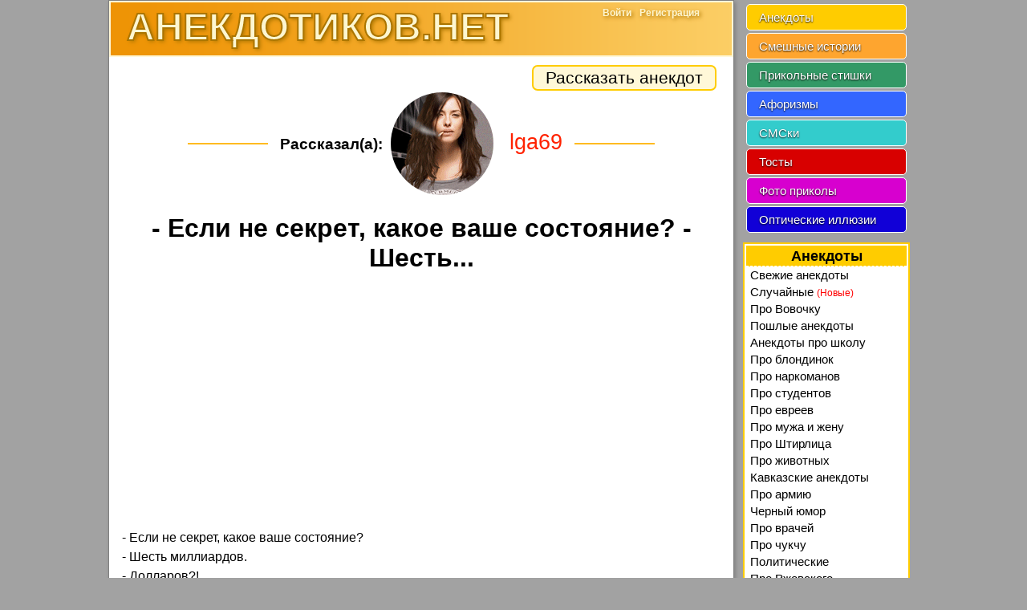

--- FILE ---
content_type: text/html; charset=UTF-8
request_url: https://anekdotikov.net/anekdot/40133/
body_size: 3069
content:
<!DOCTYPE html>
<html lang="ru">
<head><meta charset="UTF-8" /><meta name="viewport" content="width=device-width, initial-scale=1.0" /><title>- Если не секрет, какое ваше состояние? - Шесть миллиардов...</title><meta name="description" content="- Если не секрет, какое ваше состояние? - Шесть миллиардов. - Долларов?! - Нет, это моё место в списке Форбса..., анекдоты" /><meta name="keywords" content="если, секрет, какое, ваше, состояние, шесть, миллиардов, долларов, место, списке, форбса, анекдоты" /><meta name="referrer" content="origin" /><meta name="application-name" content="Анекдотиков.нет" /><meta name="robots" content="all" />
<meta property="og:title" content="Очень прикольный анекдот )))" />
<meta property="og:description" content="- Если не секрет, какое ваше состояние? - Шесть миллиардов..." />
<meta property="og:image" content="https://anekdotikov.net/images/joke.jpg" />
<meta property="og:image:width" content="200" />
<meta property="og:image:height" content="200" />
<meta property="og:type" content="article" />
<meta property="og:url" content="https://anekdotikov.net/anekdot/40133/" />
<link rel="shortcut icon" href="/favicon.ico" type="image/x-icon" /><link rel="icon" href="/favicon.svg" type="image/svg" /><link rel="stylesheet" href="/css/newdesign.css?v=0.19" /><script async src="//pagead2.googlesyndication.com/pagead/js/adsbygoogle.js"></script></head>
<body><div id="columns"><div id="container"><div id="head"><a href="/"><span class="htitle">АНЕКДОТИКОВ.НЕТ</span></a><div class="useracc"><div class="panel"><a class="entrance" href="/">Войти</a><a class="regform step" href="/">Регистрация</a></div></div><div class="menubtn"><i></i></div></div><div id="content"><div id="cH"><div class="b-share"><a class="share" href="/anekdot/add/">Рассказать анекдот</a></div><div class="authorbig"><div class="line"></div><span>Рассказал(а):</span> <div><img class="rad" data-src="/pic/avatar/736.gif" alt="lga69" /></div> lga69<div class="line"></div></div><h1 class="singletxt">- Если не секрет, какое ваше состояние? - Шесть...</h1><div class="center oh">
<ins class="adsbygoogle"
     style="display:block"
     data-ad-client="ca-pub-1398777832766075"
     data-ad-slot="4521958900"
     data-ad-format="auto"
     data-full-width-responsive="true"></ins>
<script>
(adsbygoogle = window.adsbygoogle || []).push({});
</script></div><p class="text c40133">- Если не секрет, какое ваше состояние?<br />- Шесть миллиардов.<br />- Долларов?!<br />- Нет, это моё место в списке Форбса.</p><div class="center oh">
<ins class="adsbygoogle"
     style="display:block"
     data-ad-client="ca-pub-1398777832766075"
     data-ad-slot="8909863300"
     data-ad-format="rectangle"
     data-full-width-responsive="true"></ins>
<script>
(adsbygoogle = window.adsbygoogle || []).push({});
</script></div><div class="ratebox"><div id="r1_40133" class="rate"><div class="ratecontainer"><div class="clear_rateBox"><div class="ratebar_p" style="width:75%;"></div></div></div><span class="p">15/10</span></div><div class="golos"><div class="golos-row radio"><div id="rat11_40133"></div><div id="rat21_40133"></div><div id="rat31_40133" class="checked"></div><div id="rat41_40133"></div><div id="rat51_40133"></div></div><div class="golos-row"><div class="m">-2</div><div class="m">-1</div><div>0</div><div class="p">+1</div><div class="p">+2</div></div></div></div><div><a href="/anekdot/">Смешные анекдоты</a></div><div class="b-sharing"><div class="b-sharing__button b-sharing--facebook js-share-link main"><i></i><span>Поделиться на Facebook</span></div><div class="b-sharing__button b-sharing--vk js-share-link"><i></i><span>Поделиться в ВК</span></div><div class="b-sharing__button b-sharing--ok js-share-link"><i></i><span>Поделиться в ОК</span></div><div class="b-sharing__button b-sharing--twitter js-share-link"><i></i><span>Поделиться в Twitter</span></div></div><div id="bar"><div class="bigbtn"><a class="arrow-left" href="/anekdot/40134/"><i></i></a> <a class="arrow-right" href="/anekdot/40132/"><i></i></a></div></div><div class="additionbtn"><a href="/anekdot/today/">Свежая десятка анекдотов</a><a href="/stories/today/">Новый выпуск смешных историй</a><a target="_blank" href="/anekdot/random/">Свалка анекдотов (непроверенное)</a><a target="_blank" href="/stories/random/">Неопубликованные истории</a><a href="/photo-prikol/">Фото приколы</a><a href="/illusion/">Иллюзии и обман зрения</a><a href="/aforizmy/">Прикольные афоризмы</a><a href="/tosty/">Оригинальные тосты и поздравления</a></div><form id="addcomment" action="#" method="post"><h3>Добавить комментарий</h3><p><input id="sender" type="text" placeholder="Ваше Имя" value="" required /></p><p><textarea placeholder="Ваш комментарий..." required></textarea></p><input type="submit" value="Отправить" /></form></div></div><div id="footer"><i></i>анекдотиков.нет, 2008-2026</div><div class="scrollUp"><svg viewBox="0 0 32 32"><path d="M16 0C7.164 0 0 7.164 0 16s7.164 16 16 16 16-7.164 16-16S24.836 0 16 0zm8.412 19.523c-.517.512-1.355.512-1.872 0L16 13.516l-6.54 6.01c-.518.51-1.356.51-1.873 0-.516-.513-.517-1.343 0-1.855l7.476-7.326c.517-.512 1.356-.512 1.873 0l7.476 7.327c.516.513.516 1.342 0 1.854z"></path></svg></div></div><div id="submenu"><div class="userclone"></div><div class="scrollmenu"><ul class="mainmenu"><li><a href="/anekdot/today/">Анекдоты</a></li><li><a href="/stories/today/">Смешные истории</a></li><li><a href="/stishki/">Прикольные стишки</a></li><li><a href="/aforizmy/">Афоризмы</a></li><li><a href="/smski/">СМСки</a></li><li><a href="/tosty/">Тосты</a></li><li><a href="/photo-prikol/">Фото приколы</a></li><li><a href="/illusion/">Оптические иллюзии</a></li></ul><ul id="menu1"><li class="fs"><div class="hl3">Анекдоты</div></li> <li class="showsubmenu"><a href="/anekdot/today/">Свежие анекдоты</a> </li><li class="showsubmenu"><a href="/anekdot/random/" onclick="return !window.open(this.href,'','toolbar=no,status=no,menubar=no,location=no,resizable=yes,scrollbars=yes,width=540,height=300');">Случайные <span class="red smallfont">(Новые)</span></a> </li><li class="showsubmenu"><a href="/anekdot/vovochka/">Про Вовочку</a> </li><li class="showsubmenu"><a href="/anekdot/poshlye/">Пошлые анекдоты</a> </li><li class="showsubmenu"><a href="/anekdot/shkola/">Анекдоты про школу</a> </li><li class="showsubmenu"><a href="/anekdot/blondinki/">Про блондинок</a> </li><li class="showsubmenu"><a href="/anekdot/narkoman/">Про наркоманов</a> </li><li class="showsubmenu"><a href="/anekdot/student/">Про студентов</a> </li><li class="showsubmenu"><a href="/anekdot/evrei/">Про евреев</a> </li><li class="showsubmenu"><a href="/anekdot/pro_muzha_i_zhenu/">Про мужа и жену</a> </li><li class="showsubmenu"><a href="/anekdot/pro_shtirlica/">Про Штирлица</a> </li><li class="showsubmenu"><a href="/anekdot/animals/">Про животных</a> </li><li class="showsubmenu"><a href="/anekdot/kavkazskie/">Кавказские анекдоты</a> </li><li class="showsubmenu"><a href="/anekdot/armiya/">Про армию</a> </li><li class="showsubmenu"><a href="/anekdot/black/">Черный юмор</a> </li><li class="showsubmenu"><a href="/anekdot/doctors/">Про врачей</a> </li><li class="showsubmenu"><a href="/anekdot/chukcha/">Про чукчу</a> </li><li class="showsubmenu"><a href="/anekdot/politicheskie/">Политические</a> </li><li class="showsubmenu"><a href="/anekdot/poruchik/">Про Ржевского</a> </li><li class="showsubmenu"><a href="/anekdot/pro_teshhu/">Про тещу</a> </li><li class="showsubmenu"><a href="/anekdot/computers/">Про программистов</a> </li><li class="showsubmenu"><a href="/anekdot/novye_russkie/">Про новых русских</a> </li><li class="showsubmenu"><a href="/anekdot/skazka/">Сказочные</a> </li><li class="showsubmenu"><a href="/anekdot/">Смешные анекдоты</a> </li></ul></div></div></div><script src="/js/jquery.js"></script><script src="/js/newrate.js?v=0.19"></script><div id="counters"><!-- Google tag (gtag.js) -->
<script async src="https://www.googletagmanager.com/gtag/js?id=G-PPHHK9RXHG"></script>
<script>
  window.dataLayer = window.dataLayer || [];
  function gtag(){dataLayer.push(arguments);}
  gtag('js', new Date());

  gtag('config', 'G-PPHHK9RXHG');
</script></div></body>
</html>

--- FILE ---
content_type: text/html; charset=utf-8
request_url: https://www.google.com/recaptcha/api2/aframe
body_size: 224
content:
<!DOCTYPE HTML><html><head><meta http-equiv="content-type" content="text/html; charset=UTF-8"></head><body><script nonce="zq8qHP-Iug9AiNOwVEIdew">/** Anti-fraud and anti-abuse applications only. See google.com/recaptcha */ try{var clients={'sodar':'https://pagead2.googlesyndication.com/pagead/sodar?'};window.addEventListener("message",function(a){try{if(a.source===window.parent){var b=JSON.parse(a.data);var c=clients[b['id']];if(c){var d=document.createElement('img');d.src=c+b['params']+'&rc='+(localStorage.getItem("rc::a")?sessionStorage.getItem("rc::b"):"");window.document.body.appendChild(d);sessionStorage.setItem("rc::e",parseInt(sessionStorage.getItem("rc::e")||0)+1);localStorage.setItem("rc::h",'1769223732512');}}}catch(b){}});window.parent.postMessage("_grecaptcha_ready", "*");}catch(b){}</script></body></html>